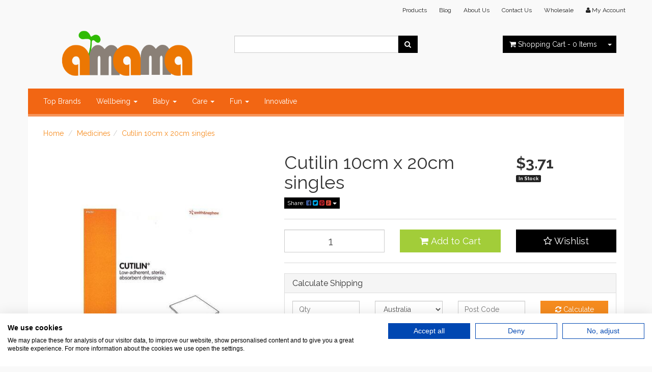

--- FILE ---
content_type: text/html; charset=utf-8
request_url: https://www.amama.com.au/cutilin-10cm-x-20cm-singles
body_size: 34281
content:
<!DOCTYPE html>
<html lang="en">
<head>
<meta http-equiv="Content-Type" content="text/html; charset=utf-8"/>
<meta name="keywords" content="Medicines,Cutilin 10cm x 20cm singles"/>
<meta name="description" content="Cutilin 10cm x 20cm singles - Medicines"/>
<meta name="viewport" content="width=device-width, initial-scale=1.0, user-scalable=0"/>
<meta property="og:image" content="/assets/full/CWH2510783.jpg?20221115090802"/>
<meta property="og:title" content="Cutilin 10cm x 20cm singles - Medicines"/>
<meta property="og:site_name" content="amama "/>
<meta name="google-site-verification" content="JxUPitY946MVNfxBBEkinz9dVof6OQwhboBQqHhfw2g" />

<title>Cutilin 10cm x 20cm singles - Medicines</title>
<link rel="canonical" href="https://www.amama.com.au/cutilin-10cm-x-20cm-singles"/>
<link rel="shortcut icon" href="https://www.amama.com.au/assets/favicon_logo.png"/>
<link class="theme-selector" rel="stylesheet" type="text/css" href="/assets/themes/2016-07-atomic-216771/css/app.css?1720764187" media="all"/>
<link rel="stylesheet" type="text/css" href="/assets/themes/2016-07-atomic-216771/css/style.css?1720764187" media="all"/>
<link rel="stylesheet" type="text/css" href="https://maxcdn.bootstrapcdn.com/font-awesome/4.3.0/css/font-awesome.min.css" media="all"/>
<link rel="stylesheet" type="text/css" href="https://cdn.neto.com.au/assets/neto-cdn/jquery_ui/1.11.1/css/custom-theme/jquery-ui-1.8.18.custom.css" media="all"/>
<link rel="stylesheet" type="text/css" href="https://cdn.neto.com.au/assets/neto-cdn/fancybox/2.1.5/jquery.fancybox.css" media="all"/>
<!--[if lte IE 8]>
	<script type="text/javascript" src="https://cdn.neto.com.au/assets/neto-cdn/html5shiv/3.7.0/html5shiv.js"></script>
	<script type="text/javascript" src="https://cdn.neto.com.au/assets/neto-cdn/respond.js/1.3.0/respond.min.js"></script>
<![endif]-->
<!-- Begin: Script 92 -->
<script src="https://js.stripe.com/v3/"></script>
<!-- End: Script 92 -->
<!-- Begin: Script 103 -->
<meta name="google-site-verification" content="BTP2XAytBkvHn53tzeH7cpHtoZd4KQklYPrxZh6CwVE" />
<!-- End: Script 103 -->
<!-- Begin: Script 104 -->
<!-- Google Tag Manager -->
<script>(function(w,d,s,l,i){w[l]=w[l]||[];w[l].push({'gtm.start':
new Date().getTime(),event:'gtm.js'});var f=d.getElementsByTagName(s)[0],
j=d.createElement(s),dl=l!='dataLayer'?'&l='+l:'';j.async=true;j.src=
'https://www.googletagmanager.com/gtm.js?id='+i+dl;f.parentNode.insertBefore(j,f);
})(window,document,'script','dataLayer','GTM-NL9K99G');
</script>
<!-- End Google Tag Manager -->
<!-- End: Script 104 -->
<!-- Begin: Script 106 -->
<script src="https://consent.cookiefirst.com/sites/amama.com.au-9f009ae5-342d-4e44-aa2a-f2d1b8974376/consent.js"></script>
<!-- End: Script 106 -->
<!-- Begin: Script 107 -->
<!-- Global site tag (gtag.js) - Google Analytics -->
<script async src="https://www.googletagmanager.com/gtag/js?id=396273649"></script>
<script>
  window.dataLayer = window.dataLayer || [];
  function gtag(){dataLayer.push(arguments);}
  gtag('js', new Date());
    gtag('config', '396273649', {
      send_page_view: false
    });
</script>
<!-- End: Script 107 -->

</head>
<body id="n_product" class="n_2016-07-atomic-216771">
<div class="wrapper-header">
	<div class="container">
		<div class="row hidden-xs">
			<div class="col-xs-12">
				<div class="navbar navbar-default navbar-small">
					<div class="">
						<ul class="nav navbar-nav navbar-right">
							<li class=""> <a href="/products" >Products </a>
											</li><li class=""> <a href="/blog" >Blog </a>
											</li><li class=""> <a href="/about_us" >About Us </a>
											</li><li class=""> <a href="/contact-us" >Contact Us </a>
											</li><li class=""> <a href="/wholesale/" >Wholesale </a>
											</li>
							<li class="lv1-li navbar-right"> <a href="https://www.amama.com.au/_myacct"><i class="fa fa-user"></i> <span class="visible-lg visible-inline-lg"><span nloader-content-id="UBPopM_oPB7zzsuYhtjrJFkk5qztOlRUekcEySBeV_0J4uypyd1sDF8uSObcF85AUMugsUS5P6cEXLfBbeyWBY" nloader-content="xN9q3xxOwt6nHOmsnCyHhCvBpmp661n-V_VBtbTQxGOSgL9k857Njp_BmpS1P8OCaLDc0BIZyTN9seTfnpUmcUm4JPoIMniI-9wVLXd_Lo4" nloader-data="RbKimYN43afY6_MXll6eFLIh3YMrthdg7hkhVrgteRM"></span>&nbsp;Account</span></a></li>
						</ul>
					</div>
				</div>
			</div>
		</div>
		<div class="row row-padded">
			<div class="col-xs-12 col-sm-4 wrapper-logo">
				<a href="https://www.amama.com.au" title="Fulp Family Trading Pty Ltd">
					<img class="logo" src="/assets/website_logo.png" alt="Fulp Family Trading Pty Ltd"/>
				</a>
			</div>
			<div class="col-xs-12 col-sm-4">
				<div class="header-search">
					<form name="productsearch" method="get" action="/">
						<input type="hidden" name="rf" value="kw"/>
						<div class="input-group">
							<input class="form-control ajax_search" value="" id="name_search" autocomplete="off" name="kw" type="text"/>
							<span class="input-group-btn">
								<button type="submit" value="Search" class="btn btn-default"><i class="fa fa-search"></i></button>
							</span>
						</div>
					</form>
				</div>
			</div>
			<div class="hidden-xs col-sm-4 text-right">
				<div id="header-cart" class="btn-group">
					<a href="https://www.amama.com.au/_mycart?tkn=cart&ts=1769979619202243" class="btn btn-default" id="cartcontentsheader">
						<i class="fa fa-shopping-cart"></i> <span class="visible-lg visible-inline-lg">Shopping Cart</span> - <span rel="a2c_item_count">0</span> Items
					</a>
					<a href="#" class="btn btn-default dropdown-toggle" data-toggle="dropdown"><span class="caret"></span></a>
					<ul class="dropdown-menu">
						<li class="box" id="neto-dropdown">
							<div class="body padding" id="cartcontents"></div>
							<div class="footer"></div>
						</li>
					</ul>
				</div>
			</div>
		</div>
		<div class="row">
			<div class="col-xs-12">
				<div class="navbar navbar-default">
					<div class="navbar-header">
						<ul class="navigation-list list-inline visible-xs nMobileNav">
							<li><a href="#" class="nToggleMenu" data-target=".navbar-responsive-collapse"><span class="icon"><i class="fa fa-bars"></i></span><br>
							Menu</a></li>
							<li><a href="/products"><span class="icon"><i class="fa fa-gift"></i></span><br>
							Shop</a></li>
							<li><a href="https://www.amama.com.au/_mycart?tkn=cart&ts=1769979619663365"><span class="icon"><i class="fa fa-shopping-cart"></i></span><br>
							Cart (<span rel="a2c_item_count">0</span>)</a></li>
							<li><a href="/_myacct/"><span class="icon"><i class="fa fa-user"></i></span><br>
							Account</a></li>
						</ul>
					</div>
					<div class="navbar-collapse collapse navbar-responsive-collapse">
						<ul class="nav navbar-nav">
							<li class=""> <a href="https://www.amama.com.au/top-brands/" >Top Brands </a>
											</li><li class="dropdown dropdown-hover"> <a href="https://www.amama.com.au/wellbeing/" class="dropdown-toggle">Wellbeing <span class="caret"></span></a>
											<ul class="dropdown-menu">
													<li class=""> <a href="https://www.amama.com.au/wellbeing/other/" class="nuhover dropdown-toggle">Other</a>
											</li><li class=""> <a href="https://www.amama.com.au/wellbeing/mums-health/" class="nuhover dropdown-toggle">Mum's Health</a>
											</li><li class=""> <a href="https://www.amama.com.au/wellbeing/baby-health/" class="nuhover dropdown-toggle">Baby Health</a>
											</li>
												</ul>
											</li><li class="dropdown dropdown-hover"> <a href="https://www.amama.com.au/baby/" class="dropdown-toggle">Baby <span class="caret"></span></a>
											<ul class="dropdown-menu">
													<li class=""> <a href="https://www.amama.com.au/baby/baby-bathing/" class="nuhover dropdown-toggle">Baby Bathing</a>
											</li><li class=""> <a href="https://www.amama.com.au/baby/baby-bedding/" class="nuhover dropdown-toggle">Baby Bedding</a>
											</li><li class=""> <a href="https://www.amama.com.au/baby/baby-furniture/" class="nuhover dropdown-toggle">Baby Furniture</a>
											</li><li class=""> <a href="https://www.amama.com.au/baby/baby-feeding/" class="nuhover dropdown-toggle">Baby Feeding</a>
											</li><li class=""> <a href="https://www.amama.com.au/baby/baby-travel/" class="nuhover dropdown-toggle">Baby Travel</a>
											</li><li class=""> <a href="https://www.amama.com.au/baby/baby-things/" class="nuhover dropdown-toggle">Baby Things</a>
											</li><li class=""> <a href="https://www.amama.com.au/baby/toilet-training/" class="nuhover dropdown-toggle">Toilet Training</a>
											</li>
												</ul>
											</li><li class="dropdown dropdown-hover"> <a href="https://www.amama.com.au/care/" class="dropdown-toggle">Care <span class="caret"></span></a>
											<ul class="dropdown-menu">
													<li class=""> <a href="https://www.amama.com.au/care/dental-care/" class="nuhover dropdown-toggle">Dental Care</a>
											</li><li class=""> <a href="https://www.amama.com.au/care/skin-care/" class="nuhover dropdown-toggle">Skin Care</a>
											</li>
												</ul>
											</li><li class="dropdown dropdown-hover"> <a href="https://www.amama.com.au/fun/" class="dropdown-toggle">Fun <span class="caret"></span></a>
											<ul class="dropdown-menu">
													<li class=""> <a href="https://www.amama.com.au/fun/fashion-for-mums/" class="nuhover dropdown-toggle">Fashion for Mums</a>
											</li><li class=""> <a href="https://www.amama.com.au/fun/fashion-for-kids/" class="nuhover dropdown-toggle">Fashion for Kids</a>
											</li><li class=""> <a href="https://www.amama.com.au/fun/kids-crafting/" class="nuhover dropdown-toggle">Kids Crafting</a>
											</li><li class=""> <a href="https://www.amama.com.au/fun/toys/" class="nuhover dropdown-toggle">Toys</a>
											</li>
												</ul>
											</li><li class=""> <a href="https://www.amama.com.au/innovative/" >Innovative </a>
											</li>
							</ul>
					</div>
				</div>
			</div>
		</div>
	</div>
</div>
<div id="main-content" class="container" role="main">
	<div class="row">
<div class="col-xs-12">
	<ul class="breadcrumb">
		<li><a href="https://www.amama.com.au">Home</a></li>
		<li><a href="/brand/medicines/">Medicines</a></li><li><a href="/cutilin-10cm-x-20cm-singles">Cutilin 10cm x 20cm singles</a></li>
	</ul>
	<div class="row">
		<div class="col-sm-5">
			<div id="_jstl__images"><input type="hidden" id="_jstl__images_k0" value="template"/><input type="hidden" id="_jstl__images_v0" value="aW1hZ2Vz"/><input type="hidden" id="_jstl__images_k1" value="type"/><input type="hidden" id="_jstl__images_v1" value="aXRlbQ"/><input type="hidden" id="_jstl__images_k2" value="onreload"/><input type="hidden" id="_jstl__images_v2" value=""/><input type="hidden" id="_jstl__images_k3" value="content_id"/><input type="hidden" id="_jstl__images_v3" value="798"/><input type="hidden" id="_jstl__images_k4" value="sku"/><input type="hidden" id="_jstl__images_v4" value="CWH2510783"/><input type="hidden" id="_jstl__images_k5" value="preview"/><input type="hidden" id="_jstl__images_v5" value="y"/><div id="_jstl__images_r"><meta property="og:image" content=""/>

<div class="main-image text-center">
	<a href="/assets/full/CWH2510783.jpg?20221115090802" class=" fancybox" rel="product_images">
		<div class="zoom">
			<img src="/assets/full/CWH2510783.jpg?20221115090802" class="hidden">
			<img src="/assets/thumbL/CWH2510783.jpg?20221115090802" rel="itmimgCWH2510783" alt="Cutilin 10cm x 20cm singles" border="0" id="main-image" itemprop="image">
		</div>
	</a>
</div>
<div class="clear"></div><br />

<div class="clear"></div>
<div class="row">

</div></div></div>
		</div>
		<div class="col-sm-7">
			<div id="_jstl__header"><input type="hidden" id="_jstl__header_k0" value="template"/><input type="hidden" id="_jstl__header_v0" value="aGVhZGVy"/><input type="hidden" id="_jstl__header_k1" value="type"/><input type="hidden" id="_jstl__header_v1" value="aXRlbQ"/><input type="hidden" id="_jstl__header_k2" value="preview"/><input type="hidden" id="_jstl__header_v2" value="y"/><input type="hidden" id="_jstl__header_k3" value="sku"/><input type="hidden" id="_jstl__header_v3" value="CWH2510783"/><input type="hidden" id="_jstl__header_k4" value="content_id"/><input type="hidden" id="_jstl__header_v4" value="798"/><input type="hidden" id="_jstl__header_k5" value="onreload"/><input type="hidden" id="_jstl__header_v5" value=""/><div id="_jstl__header_r"><div itemscope itemtype="http://schema.org/Product" class="row">
	<div class="wrapper-product-title col-sm-8">
		<h1 itemprop="name" sku="CWH2510783">Cutilin 10cm x 20cm singles</h1>
		<div class="dropdown">
			<button class="btn btn-default btn-xs dropdown-toggle" type="button" id="dropdownMenu1" data-toggle="dropdown" aria-expanded="true">
				Share: <i class="fa fa-facebook-square text-facebook"></i>
				<i class="fa fa-twitter-square text-twitter"></i>
				<i class="fa fa-pinterest-square text-pinterest"></i>
				<i class="fa fa-google-plus-square text-google-plus"></i>
				<span class="caret"></span>
			</button>
			<ul class="dropdown-menu" role="menu" aria-labelledby="dropdownMenu1">
				<li role="presentation"><a class="js-social-share" role="menuitem" tabindex="-1" href="//www.facebook.com/sharer/sharer.php?u=https%3A%2F%2Fwww.amama.com.au%2Fcutilin-10cm-x-20cm-singles"><i class="fa fa-facebook-square text-facebook"></i> Facebook</a></li>
				<li role="presentation"><a class="js-social-share" role="menuitem" tabindex="-1" href="//twitter.com/intent/tweet/?text=Cutilin%2010cm%20x%2020cm%20singles&amp;url=https%3A%2F%2Fwww.amama.com.au%2Fcutilin-10cm-x-20cm-singles"><i class="fa fa-twitter-square text-twitter"></i> Twitter</a></li>
				<li role="presentation"><a class="js-social-share" role="menuitem" tabindex="-1" href="//www.pinterest.com/pin/create/button/?url=https%3A%2F%2Fwww.amama.com.au%2Fcutilin-10cm-x-20cm-singles&amp;media=https%3A%2F%2Fwww.amama.com.au%2Fassets%2Ffull%2FCWH2510783.jpg%3F20221115090802&amp;description=Cutilin%2010cm%20x%2020cm%20singles"><i class="fa fa-pinterest-square text-pinterest"></i> Pinterest</a></li>
				<li role="presentation"><a class="js-social-share" role="menuitem" tabindex="-1" href="//plus.google.com/share?url=https%3A%2F%2Fwww.amama.com.au%2Fcutilin-10cm-x-20cm-singles"><i class="fa fa-google-plus-square text-google-plus"></i> Google+</a></li>
			</ul>
		</div>
	</div>
	<div itemprop="offers" itemscope itemtype="http://schema.org/Offer" class="wrapper-pricing col-sm-4">
			<meta itemprop="priceCurrency" content="AUD">
			<div class="productprice productpricetext" itemprop="price">
					$3.71
				</div>
				<span itemprop="availability" content="in_stock" class="label label-success">In Stock</span>
			</div>
	</div></div></div>
			<form>
				
				
				</form>
			<div id="_jstl__buying_options"><input type="hidden" id="_jstl__buying_options_k0" value="template"/><input type="hidden" id="_jstl__buying_options_v0" value="YnV5aW5nX29wdGlvbnM"/><input type="hidden" id="_jstl__buying_options_k1" value="type"/><input type="hidden" id="_jstl__buying_options_v1" value="aXRlbQ"/><input type="hidden" id="_jstl__buying_options_k2" value="preview"/><input type="hidden" id="_jstl__buying_options_v2" value="y"/><input type="hidden" id="_jstl__buying_options_k3" value="sku"/><input type="hidden" id="_jstl__buying_options_v3" value="CWH2510783"/><input type="hidden" id="_jstl__buying_options_k4" value="content_id"/><input type="hidden" id="_jstl__buying_options_v4" value="798"/><input type="hidden" id="_jstl__buying_options_k5" value="onreload"/><input type="hidden" id="_jstl__buying_options_v5" value=""/><div id="_jstl__buying_options_r"><div class="extra-options">
	
	<hr />
	<!-- PRODUCT OPTIONS -->
	

	
	
	
	<form class="buying-options">
		<input type="hidden" id="modelPQTBdCWH2510783" name="model" value="Cutilin 10cm x 20cm singles">
		<input type="hidden" id="thumbPQTBdCWH2510783" name="thumb" value="/assets/thumb/CWH2510783.jpg?20221115090802">
		<input type="hidden" id="skuPQTBdCWH2510783" name="sku" value="CWH2510783">
		<div class="row btn-stack">
			<div class="col-xs-12 col-md-4">
				<input type="number" min="0" class="form-control qty input-lg" id="qtyPQTBdCWH2510783" name="qty" value="1" size="2"/>
			</div>
			<div class="col-xs-12 col-md-4">
                <button type="button" title="Add to Cart" class="addtocart btn btn-success btn-block btn-lg btn-loads" data-loading-text="<i class='fa fa-spinner fa-spin' style='font-size: 14px'></i>" rel="PQTBdCWH2510783"><i class="fa fa-shopping-cart icon-white"></i> Add to Cart</button>
                    </div>
			<div class="col-xs-12 col-md-4">
				<div class="product-wishlist">
						<span nloader-content-id="wU_IB2bk6PelSW-9WHdq7f8NJQETZSuqK_a-5D0O6rsVF6W6JYrRxMAvRcv_vabuE0MXpWTZtl6NSBCtm14tto" nloader-content="[base64]" nloader-data="[base64]"></span>
					</div>
				</div>
		</div>
	</form>
	<hr/>
	<div class="panel panel-default" id="shipbox">
		<div class="panel-heading">
			<h3 class="panel-title">Calculate Shipping</h3>
		</div>
		<div class="panel-body">
			<div class="row btn-stack">
				<div class="col-xs-12 col-md-3">
					<input type="number" name="input" id="n_qty" value="" size="2" class="form-control" placeholder="Qty">
				</div>
				<div class="col-xs-12 col-md-3">
					<select id="country" class="form-control">
						<option value="AU" selected>Australia</option><option value="AF" >Afghanistan</option><option value="AX" >Aland Islands</option><option value="AL" >Albania</option><option value="DZ" >Algeria</option><option value="AS" >American Samoa</option><option value="AD" >Andorra</option><option value="AO" >Angola</option><option value="AI" >Anguilla</option><option value="AQ" >Antarctica</option><option value="AG" >Antigua and Barbuda</option><option value="AR" >Argentina</option><option value="AM" >Armenia</option><option value="AW" >Aruba</option><option value="AT" >Austria</option><option value="AZ" >Azerbaijan</option><option value="BS" >Bahamas</option><option value="BH" >Bahrain</option><option value="BD" >Bangladesh</option><option value="BB" >Barbados</option><option value="BY" >Belarus</option><option value="BE" >Belgium</option><option value="BZ" >Belize</option><option value="BJ" >Benin</option><option value="BM" >Bermuda</option><option value="BT" >Bhutan</option><option value="BO" >Bolivia, Plurinational State of</option><option value="BQ" >Bonaire, Sint Eustatius and Saba</option><option value="BA" >Bosnia and Herzegovina</option><option value="BW" >Botswana</option><option value="BV" >Bouvet Island</option><option value="BR" >Brazil</option><option value="IO" >British Indian Ocean Territory</option><option value="BN" >Brunei Darussalam</option><option value="BG" >Bulgaria</option><option value="BF" >Burkina Faso</option><option value="BI" >Burundi</option><option value="KH" >Cambodia</option><option value="CM" >Cameroon</option><option value="CA" >Canada</option><option value="CV" >Cape Verde</option><option value="KY" >Cayman Islands</option><option value="CF" >Central African Republic</option><option value="TD" >Chad</option><option value="CL" >Chile</option><option value="CN" >China</option><option value="CX" >Christmas Island</option><option value="CC" >Cocos (Keeling) Islands</option><option value="CO" >Colombia</option><option value="KM" >Comoros</option><option value="CG" >Congo</option><option value="CD" >Congo, the Democratic Republic of the</option><option value="CK" >Cook Islands</option><option value="CR" >Costa Rica</option><option value="CI" >Cote d'Ivoire</option><option value="HR" >Croatia</option><option value="CU" >Cuba</option><option value="CW" >Curaçao</option><option value="CY" >Cyprus</option><option value="CZ" >Czech Republic</option><option value="DK" >Denmark</option><option value="DJ" >Djibouti</option><option value="DM" >Dominica</option><option value="DO" >Dominican Republic</option><option value="EC" >Ecuador</option><option value="EG" >Egypt</option><option value="SV" >El Salvador</option><option value="GQ" >Equatorial Guinea</option><option value="ER" >Eritrea</option><option value="EE" >Estonia</option><option value="SZ" >Eswatini, Kingdom of</option><option value="ET" >Ethiopia</option><option value="FK" >Falkland Islands (Malvinas)</option><option value="FO" >Faroe Islands</option><option value="FJ" >Fiji</option><option value="FI" >Finland</option><option value="FR" >France</option><option value="GF" >French Guiana</option><option value="PF" >French Polynesia</option><option value="TF" >French Southern Territories</option><option value="GA" >Gabon</option><option value="GM" >Gambia</option><option value="GE" >Georgia</option><option value="DE" >Germany</option><option value="GH" >Ghana</option><option value="GI" >Gibraltar</option><option value="GR" >Greece</option><option value="GL" >Greenland</option><option value="GD" >Grenada</option><option value="GP" >Guadeloupe</option><option value="GT" >Guatemala</option><option value="GG" >Guernsey</option><option value="GN" >Guinea</option><option value="GW" >Guinea-Bissau</option><option value="GY" >Guyana</option><option value="HT" >Haiti</option><option value="HM" >Heard Island and McDonald Islands</option><option value="VA" >Holy See (Vatican City State)</option><option value="HN" >Honduras</option><option value="HK" >Hong Kong</option><option value="HU" >Hungary</option><option value="IS" >Iceland</option><option value="IN" >India</option><option value="ID" >Indonesia</option><option value="IR" >Iran, Islamic Republic of</option><option value="IQ" >Iraq</option><option value="IE" >Ireland</option><option value="IM" >Isle of Man</option><option value="IL" >Israel</option><option value="IT" >Italy</option><option value="JM" >Jamaica</option><option value="JP" >Japan</option><option value="JE" >Jersey</option><option value="JO" >Jordan</option><option value="KZ" >Kazakhstan</option><option value="KE" >Kenya</option><option value="KI" >Kiribati</option><option value="KP" >Korea, Democratic People's Republic of</option><option value="KR" >Korea, Republic of</option><option value="KW" >Kuwait</option><option value="KG" >Kyrgyzstan</option><option value="LA" >Lao People's Democratic Republic</option><option value="LV" >Latvia</option><option value="LB" >Lebanon</option><option value="LS" >Lesotho</option><option value="LR" >Liberia</option><option value="LY" >Libya</option><option value="LI" >Liechtenstein</option><option value="LT" >Lithuania</option><option value="LU" >Luxembourg</option><option value="MO" >Macao</option><option value="MG" >Madagascar</option><option value="MW" >Malawi</option><option value="MY" >Malaysia</option><option value="MV" >Maldives</option><option value="ML" >Mali</option><option value="MT" >Malta</option><option value="MH" >Marshall Islands</option><option value="MQ" >Martinique</option><option value="MR" >Mauritania</option><option value="MU" >Mauritius</option><option value="YT" >Mayotte</option><option value="MX" >Mexico</option><option value="FM" >Micronesia, Federated States of</option><option value="MD" >Moldova, Republic of</option><option value="MC" >Monaco</option><option value="MN" >Mongolia</option><option value="ME" >Montenegro</option><option value="MS" >Montserrat</option><option value="MA" >Morocco</option><option value="MZ" >Mozambique</option><option value="MM" >Myanmar</option><option value="NA" >Namibia</option><option value="NR" >Nauru</option><option value="NP" >Nepal</option><option value="NL" >Netherlands</option><option value="NC" >New Caledonia</option><option value="NZ" >New Zealand</option><option value="NI" >Nicaragua</option><option value="NE" >Niger</option><option value="NG" >Nigeria</option><option value="NU" >Niue</option><option value="NF" >Norfolk Island</option><option value="MK" >North Macedonia, Republic of</option><option value="MP" >Northern Mariana Islands</option><option value="NO" >Norway</option><option value="OM" >Oman</option><option value="PK" >Pakistan</option><option value="PW" >Palau</option><option value="PS" >Palestine, State of</option><option value="PA" >Panama</option><option value="PG" >Papua New Guinea</option><option value="PY" >Paraguay</option><option value="PE" >Peru</option><option value="PH" >Philippines</option><option value="PN" >Pitcairn</option><option value="PL" >Poland</option><option value="PT" >Portugal</option><option value="PR" >Puerto Rico</option><option value="QA" >Qatar</option><option value="RE" >Reunion</option><option value="RO" >Romania</option><option value="RU" >Russian Federation</option><option value="RW" >Rwanda</option><option value="BL" >Saint Barthélemy</option><option value="SH" >Saint Helena, Ascension and Tristan da Cunha</option><option value="KN" >Saint Kitts and Nevis</option><option value="LC" >Saint Lucia</option><option value="MF" >Saint Martin (French part)</option><option value="PM" >Saint Pierre and Miquelon</option><option value="VC" >Saint Vincent and the Grenadines</option><option value="WS" >Samoa</option><option value="SM" >San Marino</option><option value="ST" >Sao Tome and Principe</option><option value="SA" >Saudi Arabia</option><option value="SN" >Senegal</option><option value="RS" >Serbia</option><option value="SC" >Seychelles</option><option value="SL" >Sierra Leone</option><option value="SG" >Singapore</option><option value="SX" >Sint Maarten (Dutch part)</option><option value="SK" >Slovakia</option><option value="SI" >Slovenia</option><option value="SB" >Solomon Islands</option><option value="SO" >Somalia</option><option value="ZA" >South Africa</option><option value="GS" >South Georgia and the South Sandwich Islands</option><option value="SS" >South Sudan</option><option value="ES" >Spain</option><option value="LK" >Sri Lanka</option><option value="SD" >Sudan</option><option value="SR" >Suriname</option><option value="SJ" >Svalbard and Jan Mayen</option><option value="SE" >Sweden</option><option value="CH" >Switzerland</option><option value="SY" >Syrian Arab Republic</option><option value="TW" >Taiwan</option><option value="TJ" >Tajikistan</option><option value="TZ" >Tanzania, United Republic of</option><option value="TH" >Thailand</option><option value="TL" >Timor-Leste</option><option value="TG" >Togo</option><option value="TK" >Tokelau</option><option value="TO" >Tonga</option><option value="TT" >Trinidad and Tobago</option><option value="TN" >Tunisia</option><option value="TR" >Turkey</option><option value="TM" >Turkmenistan</option><option value="TC" >Turks and Caicos Islands</option><option value="TV" >Tuvalu</option><option value="UG" >Uganda</option><option value="UA" >Ukraine</option><option value="AE" >United Arab Emirates</option><option value="GB" >United Kingdom</option><option value="US" >United States</option><option value="UM" >United States Minor Outlying Islands</option><option value="UY" >Uruguay</option><option value="UZ" >Uzbekistan</option><option value="VU" >Vanuatu</option><option value="VE" >Venezuela, Bolivarian Republic of</option><option value="VN" >Vietnam</option><option value="VG" >Virgin Islands, British</option><option value="VI" >Virgin Islands, U.S.</option><option value="WF" >Wallis and Futuna</option><option value="EH" >Western Sahara</option><option value="YE" >Yemen</option><option value="ZM" >Zambia</option><option value="ZW" >Zimbabwe</option>
					</select>
				</div>
				<div class="col-xs-12 col-md-3">
					<input type="text" name="input" id="zip" value="" size="5" class="form-control" placeholder="Post Code">
				</div>
				<div class="col-xs-12 col-md-3">
					<button type="button" class="btn btn-block btn-primary btn-loads" data-loading-text="<i class='fa fa-refresh fa-spin' style='font-size: 14px'></i>" onClick="javascript:$.load_ajax_template('_buying_options', {'showloading': '1', 'sku': 'CWH2510783', 'qty': $('#n_qty').val() , 'ship_zip': $('#zip').val(), 'ship_country': $('#country').val()}),$(this).button('loading');" title="Calculate"><i class="fa fa-refresh"></i> Calculate</button>
				</div>
			</div>
			<br /><hr />
					<strong>Australia Post Domestic Parcel</strong> - $10.95 <br />
					<i class="text-muted"></i></p>
		</div>
	</div>
	<!-- End Shipping Options -->
	</div>

<div class="modal fade notifymodal" id="notifymodal">
	<div class="modal-dialog">
		<div class="modal-content">
			<div class="modal-header">
				<h4 class="modal-title">Notify me when back in stock</h4>
			</div>
			<div class="modal-body">
				<div class="form-group">
					<label>Your Name</label>
					<input placeholder="Jane Smith" name="from_name" id="from_name" type="text" class="form-control" value="">
				</div>
				<div class="form-group">
					<label>Your Email Address</label>
					<input placeholder="jane.smith@test.com.au" name="from" id="from" type="email" class="form-control" value="">
				</div>
			</div>
			<div class="modal-footer">
				<input class="btn btn-danger" type="button" data-dismiss="modal" value="Cancel">
				<input class="btn btn-success" type="button" data-dismiss="modal" value="Save My Details" onClick="javascript:$.addNotifyBackInStock('CWH2510783', '');">
			</div>
		</div><!-- /.modal-content -->
	</div>
</div></div></div>
			</div>
	</div>
	<div class="row">
		<div class="col-xs-12">
			
			
			<div class="tabbable">
				<ul class="nav nav-tabs">
					<li class="active">
						<a href="#description" data-toggle="tab">Description</a>
					</li>
					<li>
						<a href="#specifications" data-toggle="tab">Specifications</a>
					</li>
					<li>
						<a class="reviews" href="#reviews" data-toggle="tab">
							Reviews
							<i class="fa fa-star-o"></i>
							<i class="fa fa-star-o"></i>
							<i class="fa fa-star-o"></i>
							<i class="fa fa-star-o"></i>
							<i class="fa fa-star-o"></i>
							</a>
					</li>
					</ul>
				<div class="tab-content">
					<div class="tab-pane active" id="description">
						<div class="productdetails">
							<font rwr="1" size="4" style="font-family:Arial"><font rwr="1" size="4" style="font-family:Arial"><font rwr="1" size="4" style="font-family:Arial"><div style="text-align: center; font-size: 14pt;"><img src="https://www.aozhoumama.com.au/images/logo_orange_grey_amama_large_ebay.jpg"></div><font face="Arial"><div style="text-align: center;"></div><div style="text-align: center;"><br></div><font size="5" style="font-size: 14pt;"><div style="text-align: center;"><img src="https://www.aozhoumama.com.au/images/Postage_discount1.jpg" style="font-size: 14pt;"><img src="https://www.aozhoumama.com.au/images/Postage_discount2.jpg" style="font-size: 14pt;"></div><p align="center"><strong style="font-family: Arial; font-size: x-large;"><br></strong></p><p align="center"><strong style="font-family: Arial; font-size: x-large;">Cutilin 10cm x 20cm singles </strong></p><p align="center"><strong style="font-family: Arial; font-size: x-large;"><br></strong></p><p align="left" style="text-align: center;"><img src="https://www.aozhoumama.com.au/images/CWH2510783-01.jpg" width="500"></p><p align="left"><font size="5" face="Arial"><strong></strong></font>&nbsp;</p> <p align="left"><font size="5" face="Arial"><strong>General Information</strong></font></p> <p>CUTILIN 10CM X 20CM<br><br>NON-ADHERENT, STERILE, ABSORBENT DRESSING <br><br>PLACE FILM SIDE TO WOUND <br>
						</div>
						<p class="small">
							(<span itemprop="productID">CWH2510783</span>)
						</p>
					</div>
					<div class="tab-pane" id="specifications">
						<table class="table">
							<tbody>
								<tr>
									<td><strong>SKU</strong></td>
									<td>CWH2510783</td>
								</tr>
								<tr>
									<td><strong>Brand</strong></td>
									<td>Medicines</td>
								</tr>
								<tr>
									<td><strong>Shipping Weight</strong></td>
									<td>0.1350kg</td>
								</tr>
								<tr>
									<td><strong>Unit Of Measure</strong></td>
									<td>ea</td>
								</tr>
								</tbody>
						</table>
					</div>
					<div class="tab-pane" id="reviews">
					
					<h4>Be The First To Review This Product!</h4>
						<p>Help other Fulp Family Trading Pty Ltd users shop smarter by writing reviews for products you have purchased.</p>
						<p><a href="https://www.amama.com.au/_myacct/write_review?item=CWH2510783" class="btn btn-default"><i class="fa fa-pencil-square-o"></i> Write a product review</a></p>
					</div><!--/.tab-pane-->
					</div><!--/.tab-content-->
			</div><!--/.tabbable-->
			
			
			
			<hr />
				<h3>More From This Category</h3>
				<br />
				<div class="row"><div class="wrapper-thumbnail col-xs-8 col-sm-6 col-md-4 col-lg-3">
	<div class="thumbnail" itemscope itemtype="http://schema.org/Product">
		<a href="https://www.amama.com.au/cutiplast-8-x-10cm-dressing-single" class="thumbnail-image">
			<img src="/assets/thumb/CWH2481981.jpg?20221115090936" class="product-image" alt="Cutiplast 8 x 10cm Dressing Single" rel="itmimgCWH2481981">
		</a>
		<div class="caption">
			<h3 itemprop="name"><a href="https://www.amama.com.au/cutiplast-8-x-10cm-dressing-single" title="Cutiplast 8 x 10cm Dressing Single">Cutiplast 8 x 10cm Dressing Single</a></h3>
			<p class="price" itemprop="offers" itemscope itemtype="http://schema.org/Offer">
				<span itemprop="price">$2.50</span>
				<meta itemprop="priceCurrency" content="AUD">
			</p>
			<!-- Purchase Logic -->
			<form class="form-inline buying-options">
				<input type="hidden" id="sku6m2dgCWH2481981" name="sku6m2dgCWH2481981" value="CWH2481981">
				<input type="hidden" id="model6m2dgCWH2481981" name="model6m2dgCWH2481981" value="Cutiplast 8 x 10cm Dressing Single">
				<input type="hidden" id="thumb6m2dgCWH2481981" name="thumb6m2dgCWH2481981" value="/assets/thumb/CWH2481981.jpg?20221115090936">
				<input type="hidden" id="qty6m2dgCWH2481981" name="qty6m2dgCWH2481981" value="1" class="input-tiny">
				<button type="button" title="Add to Cart" class="addtocart btn-primary btn btn-block btn-loads" rel="6m2dgCWH2481981" data-loading-text="<i class='fa fa-spinner fa-spin' style='font-size: 14px'></i>">Add to Cart</button>
				</form>
			<!-- /Purchase Logic -->
		</div>
		<div class="savings-container">
			</div>
	</div>
</div>
<div class="wrapper-thumbnail col-xs-8 col-sm-6 col-md-4 col-lg-3">
	<div class="thumbnail" itemscope itemtype="http://schema.org/Product">
		<a href="https://www.amama.com.au/afl-bandages-geelong-cats-20-pack" class="thumbnail-image">
			<img src="/assets/thumb/CWH2675117.jpg?20221115091155" class="product-image" alt="AFL Bandages Geelong Cats 20 Pack" rel="itmimgCWH2675117">
		</a>
		<div class="caption">
			<h3 itemprop="name"><a href="https://www.amama.com.au/afl-bandages-geelong-cats-20-pack" title="AFL Bandages Geelong Cats 20 Pack">AFL Bandages Geelong Cats 20 Pack</a></h3>
			<p class="price" itemprop="offers" itemscope itemtype="http://schema.org/Offer">
				<span itemprop="price">$2.99</span>
				<meta itemprop="priceCurrency" content="AUD">
			</p>
			<!-- Purchase Logic -->
			<form class="form-inline buying-options">
				<input type="hidden" id="skupvCnDCWH2675117" name="skupvCnDCWH2675117" value="CWH2675117">
				<input type="hidden" id="modelpvCnDCWH2675117" name="modelpvCnDCWH2675117" value="AFL Bandages Geelong Cats 20 Pack">
				<input type="hidden" id="thumbpvCnDCWH2675117" name="thumbpvCnDCWH2675117" value="/assets/thumb/CWH2675117.jpg?20221115091155">
				<input type="hidden" id="qtypvCnDCWH2675117" name="qtypvCnDCWH2675117" value="1" class="input-tiny">
				<a class="notify_popup btn btn-default btn-block btn-loads" href="https://www.amama.com.au/afl-bandages-geelong-cats-20-pack" title="Notify Me When Back In Stock" data-loading-text="<i class='fa fa-spinner fa-spin' style='font-size: 14px'></i>">Out Of Stock</a>
				</form>
			<!-- /Purchase Logic -->
		</div>
		<div class="savings-container">
			</div>
	</div>
</div>
<div class="wrapper-thumbnail col-xs-8 col-sm-6 col-md-4 col-lg-3">
	<div class="thumbnail" itemscope itemtype="http://schema.org/Product">
		<a href="https://www.amama.com.au/afl-bandages-hawthorn-hawks-20-pack" class="thumbnail-image">
			<img src="/assets/thumb/CWH2675118.jpg?20221115090800" class="product-image" alt="AFL Bandages Hawthorn Hawks 20 Pack" rel="itmimgCWH2675118">
		</a>
		<div class="caption">
			<h3 itemprop="name"><a href="https://www.amama.com.au/afl-bandages-hawthorn-hawks-20-pack" title="AFL Bandages Hawthorn Hawks 20 Pack">AFL Bandages Hawthorn Hawks 20 Pack</a></h3>
			<p class="price" itemprop="offers" itemscope itemtype="http://schema.org/Offer">
				<span itemprop="price">$2.99</span>
				<meta itemprop="priceCurrency" content="AUD">
			</p>
			<!-- Purchase Logic -->
			<form class="form-inline buying-options">
				<input type="hidden" id="skuoKw9oCWH2675118" name="skuoKw9oCWH2675118" value="CWH2675118">
				<input type="hidden" id="modeloKw9oCWH2675118" name="modeloKw9oCWH2675118" value="AFL Bandages Hawthorn Hawks 20 Pack">
				<input type="hidden" id="thumboKw9oCWH2675118" name="thumboKw9oCWH2675118" value="/assets/thumb/CWH2675118.jpg?20221115090800">
				<input type="hidden" id="qtyoKw9oCWH2675118" name="qtyoKw9oCWH2675118" value="1" class="input-tiny">
				<button type="button" title="Add to Cart" class="addtocart btn-primary btn btn-block btn-loads" rel="oKw9oCWH2675118" data-loading-text="<i class='fa fa-spinner fa-spin' style='font-size: 14px'></i>">Add to Cart</button>
				</form>
			<!-- /Purchase Logic -->
		</div>
		<div class="savings-container">
			</div>
	</div>
</div>
<div class="wrapper-thumbnail col-xs-8 col-sm-6 col-md-4 col-lg-3">
	<div class="thumbnail" itemscope itemtype="http://schema.org/Product">
		<a href="https://www.amama.com.au/afl-bandages-melbourne-demons-20-pack" class="thumbnail-image">
			<img src="/assets/thumb/CWH2675119.jpg?20221115091150" class="product-image" alt="AFL Bandages Melbourne Demons 20 Pack" rel="itmimgCWH2675119">
		</a>
		<div class="caption">
			<h3 itemprop="name"><a href="https://www.amama.com.au/afl-bandages-melbourne-demons-20-pack" title="AFL Bandages Melbourne Demons 20 Pack">AFL Bandages Melbourne Demons 20 Pack</a></h3>
			<p class="price" itemprop="offers" itemscope itemtype="http://schema.org/Offer">
				<span itemprop="price">$2.99</span>
				<meta itemprop="priceCurrency" content="AUD">
			</p>
			<!-- Purchase Logic -->
			<form class="form-inline buying-options">
				<input type="hidden" id="skuM3qibCWH2675119" name="skuM3qibCWH2675119" value="CWH2675119">
				<input type="hidden" id="modelM3qibCWH2675119" name="modelM3qibCWH2675119" value="AFL Bandages Melbourne Demons 20 Pack">
				<input type="hidden" id="thumbM3qibCWH2675119" name="thumbM3qibCWH2675119" value="/assets/thumb/CWH2675119.jpg?20221115091150">
				<input type="hidden" id="qtyM3qibCWH2675119" name="qtyM3qibCWH2675119" value="1" class="input-tiny">
				<button type="button" title="Add to Cart" class="addtocart btn-primary btn btn-block btn-loads" rel="M3qibCWH2675119" data-loading-text="<i class='fa fa-spinner fa-spin' style='font-size: 14px'></i>">Add to Cart</button>
				</form>
			<!-- /Purchase Logic -->
		</div>
		<div class="savings-container">
			</div>
	</div>
</div>
<div class="wrapper-thumbnail col-xs-8 col-sm-6 col-md-4 col-lg-3">
	<div class="thumbnail" itemscope itemtype="http://schema.org/Product">
		<a href="https://www.amama.com.au/afl-bandages-port-adelaide-power-20-pack" class="thumbnail-image">
			<img src="/assets/thumb/CWH2675121.jpg?20221115091148" class="product-image" alt="AFL Bandages Port Adelaide Power 20 Pack" rel="itmimgCWH2675121">
		</a>
		<div class="caption">
			<h3 itemprop="name"><a href="https://www.amama.com.au/afl-bandages-port-adelaide-power-20-pack" title="AFL Bandages Port Adelaide Power 20 Pack">AFL Bandages Port Adelaide Power 20 Pack</a></h3>
			<p class="price" itemprop="offers" itemscope itemtype="http://schema.org/Offer">
				<span itemprop="price">$2.99</span>
				<meta itemprop="priceCurrency" content="AUD">
			</p>
			<!-- Purchase Logic -->
			<form class="form-inline buying-options">
				<input type="hidden" id="skuT6px6CWH2675121" name="skuT6px6CWH2675121" value="CWH2675121">
				<input type="hidden" id="modelT6px6CWH2675121" name="modelT6px6CWH2675121" value="AFL Bandages Port Adelaide Power 20 Pack">
				<input type="hidden" id="thumbT6px6CWH2675121" name="thumbT6px6CWH2675121" value="/assets/thumb/CWH2675121.jpg?20221115091148">
				<input type="hidden" id="qtyT6px6CWH2675121" name="qtyT6px6CWH2675121" value="1" class="input-tiny">
				<button type="button" title="Add to Cart" class="addtocart btn-primary btn btn-block btn-loads" rel="T6px6CWH2675121" data-loading-text="<i class='fa fa-spinner fa-spin' style='font-size: 14px'></i>">Add to Cart</button>
				</form>
			<!-- /Purchase Logic -->
		</div>
		<div class="savings-container">
			</div>
	</div>
</div>
<div class="wrapper-thumbnail col-xs-8 col-sm-6 col-md-4 col-lg-3">
	<div class="thumbnail" itemscope itemtype="http://schema.org/Product">
		<a href="https://www.amama.com.au/afl-bandages-st-kilda-saints-20-pack" class="thumbnail-image">
			<img src="/assets/thumb/CWH2675123.jpg?20221115091144" class="product-image" alt="AFL Bandages St Kilda Saints 20 Pack" rel="itmimgCWH2675123">
		</a>
		<div class="caption">
			<h3 itemprop="name"><a href="https://www.amama.com.au/afl-bandages-st-kilda-saints-20-pack" title="AFL Bandages St Kilda Saints 20 Pack">AFL Bandages St Kilda Saints 20 Pack</a></h3>
			<p class="price" itemprop="offers" itemscope itemtype="http://schema.org/Offer">
				<span itemprop="price">$2.99</span>
				<meta itemprop="priceCurrency" content="AUD">
			</p>
			<!-- Purchase Logic -->
			<form class="form-inline buying-options">
				<input type="hidden" id="skuwvQx9CWH2675123" name="skuwvQx9CWH2675123" value="CWH2675123">
				<input type="hidden" id="modelwvQx9CWH2675123" name="modelwvQx9CWH2675123" value="AFL Bandages St Kilda Saints 20 Pack">
				<input type="hidden" id="thumbwvQx9CWH2675123" name="thumbwvQx9CWH2675123" value="/assets/thumb/CWH2675123.jpg?20221115091144">
				<input type="hidden" id="qtywvQx9CWH2675123" name="qtywvQx9CWH2675123" value="1" class="input-tiny">
				<button type="button" title="Add to Cart" class="addtocart btn-primary btn btn-block btn-loads" rel="wvQx9CWH2675123" data-loading-text="<i class='fa fa-spinner fa-spin' style='font-size: 14px'></i>">Add to Cart</button>
				</form>
			<!-- /Purchase Logic -->
		</div>
		<div class="savings-container">
			</div>
	</div>
</div>
<div class="wrapper-thumbnail col-xs-8 col-sm-6 col-md-4 col-lg-3">
	<div class="thumbnail" itemscope itemtype="http://schema.org/Product">
		<a href="https://www.amama.com.au/afl-bandages-west-coast-eagles-20-pack" class="thumbnail-image">
			<img src="/assets/thumb/CWH2675125.jpg?20221115091201" class="product-image" alt="AFL Bandages West Coast Eagles 20 Pack" rel="itmimgCWH2675125">
		</a>
		<div class="caption">
			<h3 itemprop="name"><a href="https://www.amama.com.au/afl-bandages-west-coast-eagles-20-pack" title="AFL Bandages West Coast Eagles 20 Pack">AFL Bandages West Coast Eagles 20 Pack</a></h3>
			<p class="price" itemprop="offers" itemscope itemtype="http://schema.org/Offer">
				<span itemprop="price">$2.99</span>
				<meta itemprop="priceCurrency" content="AUD">
			</p>
			<!-- Purchase Logic -->
			<form class="form-inline buying-options">
				<input type="hidden" id="skuE1DOhCWH2675125" name="skuE1DOhCWH2675125" value="CWH2675125">
				<input type="hidden" id="modelE1DOhCWH2675125" name="modelE1DOhCWH2675125" value="AFL Bandages West Coast Eagles 20 Pack">
				<input type="hidden" id="thumbE1DOhCWH2675125" name="thumbE1DOhCWH2675125" value="/assets/thumb/CWH2675125.jpg?20221115091201">
				<input type="hidden" id="qtyE1DOhCWH2675125" name="qtyE1DOhCWH2675125" value="1" class="input-tiny">
				<a class="notify_popup btn btn-default btn-block btn-loads" href="https://www.amama.com.au/afl-bandages-west-coast-eagles-20-pack" title="Notify Me When Back In Stock" data-loading-text="<i class='fa fa-spinner fa-spin' style='font-size: 14px'></i>">Out Of Stock</a>
				</form>
			<!-- /Purchase Logic -->
		</div>
		<div class="savings-container">
			</div>
	</div>
</div>
<div class="wrapper-thumbnail col-xs-8 col-sm-6 col-md-4 col-lg-3">
	<div class="thumbnail" itemscope itemtype="http://schema.org/Product">
		<a href="https://www.amama.com.au/afl-bandages-western-bulldogs-20-pack" class="thumbnail-image">
			<img src="/assets/thumb/CWH2675124.jpg?20221115091146" class="product-image" alt="AFL Bandages Western Bulldogs 20 Pack" rel="itmimgCWH2675124">
		</a>
		<div class="caption">
			<h3 itemprop="name"><a href="https://www.amama.com.au/afl-bandages-western-bulldogs-20-pack" title="AFL Bandages Western Bulldogs 20 Pack">AFL Bandages Western Bulldogs 20 Pack</a></h3>
			<p class="price" itemprop="offers" itemscope itemtype="http://schema.org/Offer">
				<span itemprop="price">$2.99</span>
				<meta itemprop="priceCurrency" content="AUD">
			</p>
			<!-- Purchase Logic -->
			<form class="form-inline buying-options">
				<input type="hidden" id="skuXhVisCWH2675124" name="skuXhVisCWH2675124" value="CWH2675124">
				<input type="hidden" id="modelXhVisCWH2675124" name="modelXhVisCWH2675124" value="AFL Bandages Western Bulldogs 20 Pack">
				<input type="hidden" id="thumbXhVisCWH2675124" name="thumbXhVisCWH2675124" value="/assets/thumb/CWH2675124.jpg?20221115091146">
				<input type="hidden" id="qtyXhVisCWH2675124" name="qtyXhVisCWH2675124" value="1" class="input-tiny">
				<button type="button" title="Add to Cart" class="addtocart btn-primary btn btn-block btn-loads" rel="XhVisCWH2675124" data-loading-text="<i class='fa fa-spinner fa-spin' style='font-size: 14px'></i>">Add to Cart</button>
				</form>
			<!-- /Purchase Logic -->
		</div>
		<div class="savings-container">
			</div>
	</div>
</div>
<div class="wrapper-thumbnail col-xs-8 col-sm-6 col-md-4 col-lg-3">
	<div class="thumbnail" itemscope itemtype="http://schema.org/Product">
		<a href="https://www.amama.com.au/batwheels-bandages-20-pack" class="thumbnail-image">
			<img src="/assets/thumb/CWH2718634.jpg?20250402010228" class="product-image" alt="Batwheels Bandages 20 Pack" rel="itmimgCWH2718634">
		</a>
		<div class="caption">
			<h3 itemprop="name"><a href="https://www.amama.com.au/batwheels-bandages-20-pack" title="Batwheels Bandages 20 Pack">Batwheels Bandages 20 Pack</a></h3>
			<p class="price" itemprop="offers" itemscope itemtype="http://schema.org/Offer">
				<span itemprop="price">$2.99</span>
				<meta itemprop="priceCurrency" content="AUD">
			</p>
			<!-- Purchase Logic -->
			<form class="form-inline buying-options">
				<input type="hidden" id="skuvMr1XCWH2718634" name="skuvMr1XCWH2718634" value="CWH2718634">
				<input type="hidden" id="modelvMr1XCWH2718634" name="modelvMr1XCWH2718634" value="Batwheels Bandages 20 Pack">
				<input type="hidden" id="thumbvMr1XCWH2718634" name="thumbvMr1XCWH2718634" value="/assets/thumb/CWH2718634.jpg?20250402010228">
				<input type="hidden" id="qtyvMr1XCWH2718634" name="qtyvMr1XCWH2718634" value="1" class="input-tiny">
				<button type="button" title="Add to Cart" class="addtocart btn-primary btn btn-block btn-loads" rel="vMr1XCWH2718634" data-loading-text="<i class='fa fa-spinner fa-spin' style='font-size: 14px'></i>">Add to Cart</button>
				</form>
			<!-- /Purchase Logic -->
		</div>
		<div class="savings-container">
			</div>
	</div>
</div>
<div class="wrapper-thumbnail col-xs-8 col-sm-6 col-md-4 col-lg-3">
	<div class="thumbnail" itemscope itemtype="http://schema.org/Product">
		<a href="https://www.amama.com.au/canesten-1-anti-fungal-cream-50g" class="thumbnail-image">
			<img src="/assets/thumb/CWH2486197.jpg?20221020222226" class="product-image" alt="Canesten 1% Anti-fungal Cream 50g" rel="itmimgCWH2486197">
		</a>
		<div class="caption">
			<h3 itemprop="name"><a href="https://www.amama.com.au/canesten-1-anti-fungal-cream-50g" title="Canesten 1% Anti-fungal Cream 50g">Canesten 1% Anti-fungal Cream 50g</a></h3>
			<p class="price" itemprop="offers" itemscope itemtype="http://schema.org/Offer">
				<span itemprop="price">$2.99</span>
				<meta itemprop="priceCurrency" content="AUD">
			</p>
			<!-- Purchase Logic -->
			<form class="form-inline buying-options">
				<input type="hidden" id="skuzTEpYCWH2486197" name="skuzTEpYCWH2486197" value="CWH2486197">
				<input type="hidden" id="modelzTEpYCWH2486197" name="modelzTEpYCWH2486197" value="Canesten 1% Anti-fungal Cream 50g">
				<input type="hidden" id="thumbzTEpYCWH2486197" name="thumbzTEpYCWH2486197" value="/assets/thumb/CWH2486197.jpg?20221020222226">
				<input type="hidden" id="qtyzTEpYCWH2486197" name="qtyzTEpYCWH2486197" value="1" class="input-tiny">
				<button type="button" title="Add to Cart" class="addtocart btn-primary btn btn-block btn-loads" rel="zTEpYCWH2486197" data-loading-text="<i class='fa fa-spinner fa-spin' style='font-size: 14px'></i>">Add to Cart</button>
				</form>
			<!-- /Purchase Logic -->
		</div>
		<div class="savings-container">
			</div>
	</div>
</div>
<div class="wrapper-thumbnail col-xs-8 col-sm-6 col-md-4 col-lg-3">
	<div class="thumbnail" itemscope itemtype="http://schema.org/Product">
		<a href="https://www.amama.com.au/dimetapp-cold-and-allergy-200ml" class="thumbnail-image">
			<img src="/assets/thumb/CWH2486333.jpg?20221115091939" class="product-image" alt="Dimetapp Cold and Allergy 200mL" rel="itmimgCWH2486333">
		</a>
		<div class="caption">
			<h3 itemprop="name"><a href="https://www.amama.com.au/dimetapp-cold-and-allergy-200ml" title="Dimetapp Cold and Allergy 200mL">Dimetapp Cold and Allergy 200mL</a></h3>
			<p class="price" itemprop="offers" itemscope itemtype="http://schema.org/Offer">
				<span itemprop="price">$2.99</span>
				<meta itemprop="priceCurrency" content="AUD">
			</p>
			<!-- Purchase Logic -->
			<form class="form-inline buying-options">
				<input type="hidden" id="sku8QIHRCWH2486333" name="sku8QIHRCWH2486333" value="CWH2486333">
				<input type="hidden" id="model8QIHRCWH2486333" name="model8QIHRCWH2486333" value="Dimetapp Cold and Allergy 200mL">
				<input type="hidden" id="thumb8QIHRCWH2486333" name="thumb8QIHRCWH2486333" value="/assets/thumb/CWH2486333.jpg?20221115091939">
				<input type="hidden" id="qty8QIHRCWH2486333" name="qty8QIHRCWH2486333" value="1" class="input-tiny">
				<button type="button" title="Add to Cart" class="addtocart btn-primary btn btn-block btn-loads" rel="8QIHRCWH2486333" data-loading-text="<i class='fa fa-spinner fa-spin' style='font-size: 14px'></i>">Add to Cart</button>
				</form>
			<!-- /Purchase Logic -->
		</div>
		<div class="savings-container">
			</div>
	</div>
</div>
<div class="wrapper-thumbnail col-xs-8 col-sm-6 col-md-4 col-lg-3">
	<div class="thumbnail" itemscope itemtype="http://schema.org/Product">
		<a href="https://www.amama.com.au/disney-princesses-bandages-20-pack" class="thumbnail-image">
			<img src="/assets/thumb/CWH2697485.jpg?20221115091958" class="product-image" alt="Disney Princesses Bandages 20 Pack" rel="itmimgCWH2697485">
		</a>
		<div class="caption">
			<h3 itemprop="name"><a href="https://www.amama.com.au/disney-princesses-bandages-20-pack" title="Disney Princesses Bandages 20 Pack">Disney Princesses Bandages 20 Pack</a></h3>
			<p class="price" itemprop="offers" itemscope itemtype="http://schema.org/Offer">
				<span itemprop="price">$2.99</span>
				<meta itemprop="priceCurrency" content="AUD">
			</p>
			<!-- Purchase Logic -->
			<form class="form-inline buying-options">
				<input type="hidden" id="skuZZEjjCWH2697485" name="skuZZEjjCWH2697485" value="CWH2697485">
				<input type="hidden" id="modelZZEjjCWH2697485" name="modelZZEjjCWH2697485" value="Disney Princesses Bandages 20 Pack">
				<input type="hidden" id="thumbZZEjjCWH2697485" name="thumbZZEjjCWH2697485" value="/assets/thumb/CWH2697485.jpg?20221115091958">
				<input type="hidden" id="qtyZZEjjCWH2697485" name="qtyZZEjjCWH2697485" value="1" class="input-tiny">
				<button type="button" title="Add to Cart" class="addtocart btn-primary btn btn-block btn-loads" rel="ZZEjjCWH2697485" data-loading-text="<i class='fa fa-spinner fa-spin' style='font-size: 14px'></i>">Add to Cart</button>
				</form>
			<!-- /Purchase Logic -->
		</div>
		<div class="savings-container">
			</div>
	</div>
</div>
<div class="wrapper-thumbnail col-xs-8 col-sm-6 col-md-4 col-lg-3">
	<div class="thumbnail" itemscope itemtype="http://schema.org/Product">
		<a href="https://www.amama.com.au/dressing-tray-basic" class="thumbnail-image">
			<img src="/assets/thumb/CWH2482108.jpg?20221115092041" class="product-image" alt="Dressing Tray Basic" rel="itmimgCWH2482108">
		</a>
		<div class="caption">
			<h3 itemprop="name"><a href="https://www.amama.com.au/dressing-tray-basic" title="Dressing Tray Basic">Dressing Tray Basic</a></h3>
			<p class="price" itemprop="offers" itemscope itemtype="http://schema.org/Offer">
				<span itemprop="price">$2.99</span>
				<meta itemprop="priceCurrency" content="AUD">
			</p>
			<!-- Purchase Logic -->
			<form class="form-inline buying-options">
				<input type="hidden" id="skubruzuCWH2482108" name="skubruzuCWH2482108" value="CWH2482108">
				<input type="hidden" id="modelbruzuCWH2482108" name="modelbruzuCWH2482108" value="Dressing Tray Basic">
				<input type="hidden" id="thumbbruzuCWH2482108" name="thumbbruzuCWH2482108" value="/assets/thumb/CWH2482108.jpg?20221115092041">
				<input type="hidden" id="qtybruzuCWH2482108" name="qtybruzuCWH2482108" value="1" class="input-tiny">
				<button type="button" title="Add to Cart" class="addtocart btn-primary btn btn-block btn-loads" rel="bruzuCWH2482108" data-loading-text="<i class='fa fa-spinner fa-spin' style='font-size: 14px'></i>">Add to Cart</button>
				</form>
			<!-- /Purchase Logic -->
		</div>
		<div class="savings-container">
			</div>
	</div>
</div>
<div class="wrapper-thumbnail col-xs-8 col-sm-6 col-md-4 col-lg-3">
	<div class="thumbnail" itemscope itemtype="http://schema.org/Product">
		<a href="https://www.amama.com.au/elastoplast-sensitive-skin-tone-plasters-20-light" class="thumbnail-image">
			<img src="/assets/thumb/CWH2698958.jpg?20221115092014" class="product-image" alt="Elastoplast Sensitive Skin Tone Plasters 20 Light" rel="itmimgCWH2698958">
		</a>
		<div class="caption">
			<h3 itemprop="name"><a href="https://www.amama.com.au/elastoplast-sensitive-skin-tone-plasters-20-light" title="Elastoplast Sensitive Skin Tone Plasters 20 Light">Elastoplast Sensitive Skin Tone Plasters 20 Light</a></h3>
			<p class="price" itemprop="offers" itemscope itemtype="http://schema.org/Offer">
				<span itemprop="price">$2.99</span>
				<meta itemprop="priceCurrency" content="AUD">
			</p>
			<!-- Purchase Logic -->
			<form class="form-inline buying-options">
				<input type="hidden" id="skugWP7LCWH2698958" name="skugWP7LCWH2698958" value="CWH2698958">
				<input type="hidden" id="modelgWP7LCWH2698958" name="modelgWP7LCWH2698958" value="Elastoplast Sensitive Skin Tone Plasters 20 Light">
				<input type="hidden" id="thumbgWP7LCWH2698958" name="thumbgWP7LCWH2698958" value="/assets/thumb/CWH2698958.jpg?20221115092014">
				<input type="hidden" id="qtygWP7LCWH2698958" name="qtygWP7LCWH2698958" value="1" class="input-tiny">
				<button type="button" title="Add to Cart" class="addtocart btn-primary btn btn-block btn-loads" rel="gWP7LCWH2698958" data-loading-text="<i class='fa fa-spinner fa-spin' style='font-size: 14px'></i>">Add to Cart</button>
				</form>
			<!-- /Purchase Logic -->
		</div>
		<div class="savings-container">
			</div>
	</div>
</div>
<div class="wrapper-thumbnail col-xs-8 col-sm-6 col-md-4 col-lg-3">
	<div class="thumbnail" itemscope itemtype="http://schema.org/Product">
		<a href="https://www.amama.com.au/jelonet-10cm-x-10cm-single-dressing" class="thumbnail-image">
			<img src="/assets/thumb/CWH2482159.jpg?20221115090943" class="product-image" alt="Jelonet 10cm x 10cm Single Dressing" rel="itmimgCWH2482159">
		</a>
		<div class="caption">
			<h3 itemprop="name"><a href="https://www.amama.com.au/jelonet-10cm-x-10cm-single-dressing" title="Jelonet 10cm x 10cm Single Dressing">Jelonet 10cm x 10cm Single Dressing</a></h3>
			<p class="price" itemprop="offers" itemscope itemtype="http://schema.org/Offer">
				<span itemprop="price">$2.99</span>
				<meta itemprop="priceCurrency" content="AUD">
			</p>
			<!-- Purchase Logic -->
			<form class="form-inline buying-options">
				<input type="hidden" id="skuI64bvCWH2482159" name="skuI64bvCWH2482159" value="CWH2482159">
				<input type="hidden" id="modelI64bvCWH2482159" name="modelI64bvCWH2482159" value="Jelonet 10cm x 10cm Single Dressing">
				<input type="hidden" id="thumbI64bvCWH2482159" name="thumbI64bvCWH2482159" value="/assets/thumb/CWH2482159.jpg?20221115090943">
				<input type="hidden" id="qtyI64bvCWH2482159" name="qtyI64bvCWH2482159" value="1" class="input-tiny">
				<button type="button" title="Add to Cart" class="addtocart btn-primary btn btn-block btn-loads" rel="I64bvCWH2482159" data-loading-text="<i class='fa fa-spinner fa-spin' style='font-size: 14px'></i>">Add to Cart</button>
				</form>
			<!-- /Purchase Logic -->
		</div>
		<div class="savings-container">
			</div>
	</div>
</div>
</div>
			<span nloader-content-id="Z1_D05uFacLdAZqOqcd4huvihhyirZc7sHPhrRWS7TYp0HJbu9RQ5gagMwjQ6jgwBfGxldpZ4EA7ceKVGViHx0" nloader-content="[base64]" nloader-data="[base64]"></span>
			</div><!--/.col-xs-12-->
	</div><!--/.row-->
</div><!--/.col-xs-12-->
</div><!--/.row--></div>
</div>
<div class="wrapper-footer">
	<div class="container">
		<div class="row">
			<div class="col-xs-12">
				<hr />
			</div>
		</div>
		<div class="row">
			<div class="col-xs-12 col-sm-8">
				<div class="row">
					<div class="col-xs-12 col-sm-4">
								<h4>Service</h4>
								<ul class="nav nav-pills nav-stacked">
									<li><a href="/_myacct">My Account</a></li><li><a href="/_myacct/nr_track_order">Track Order</a></li><li><a href="/_myacct/warranty">Resolution Centre</a></li><li><a href="/wholesale">Wholesale</a></li>
								</ul>
							</div><div class="col-xs-12 col-sm-4">
								<h4>About Us</h4>
								<ul class="nav nav-pills nav-stacked">
									<li><a href="/about_us">About Us</a></li><li><a href="/blog">Our Blog</a></li><li><a href="/contact-us">Contact Us</a></li>
								</ul>
							</div><div class="col-xs-12 col-sm-4">
								<h4>Information</h4>
								<ul class="nav nav-pills nav-stacked">
									<li><a href="/terms_of_use">Terms of Use</a></li><li><a href="/privacy_policy">Privacy Policy</a></li><li><a href="/returns_policy">Returns Policy</a></li><li><a href="/security_policy">Security Policy</a></li>
								</ul>
							</div>
				</div>
			</div>
			<div class="col-xs-12 col-sm-4">
				<h4>Stay In Touch</h4>
				<p>Subscribe to our newsletter:</p>
					<form method="post" action="https://www.amama.com.au/subscribe">
						<input type="hidden" name="list_id" value="1">
						<input type="hidden" name="opt_in" value="y">
						<div class="input-group">
							<input name="inp-email" class="form-control" type="email" value="" placeholder="Email Address" required/>
							<input name="inp-submit" type="hidden" value="y" />
							<input name="inp-opt_in" type="hidden" value="y" />
							<span class="input-group-btn">
								<input class="btn btn-default" type="submit" value="Subscribe" data-loading-text="<i class='fa fa-spinner fa-spin' style='font-size: 14px'></i>"/>
							</span>
						</div>
					</form>
				<ul class="list-inline list-social">
					<li><a href="https://www.amama.com.au/contact-us" target="_blank"><i class="fa fa-envelope"></i></a></li>
					<li><a href="http://www.facebook.com/aozhoumama" target="_blank"><i class="fa fa-facebook-square text-facebook"></i></a></li>
					</ul>
			</div>
		</div>
		<div class="row">
			<div class="col-xs-12">
				<hr />
			</div>
		</div>
		<div class="row">
			<div class="col-xs-9 hidden-xs">
				<ul class="list-inline"><li>
								<div class="payment-icon-container">
									<div class="payment-icon payment-icon-americanexpress"></div>
								</div>
							</li>
						<li>
								<div class="payment-icon-container">
									<div class="payment-icon payment-icon-visa"></div>
								</div>
							</li>
						</ul>
			</div>
			<div class="col-sm-3">
				<address>
					<strong>Copyright &copy; 2026 Fulp Family Trading Pty Ltd</strong><br>
					<p class="small">E-commerce software by <a href="https://www.netohq.com" target="_blank" rel="nofollow noopener">Neto</a></p>
				</address>
			</div>
		</div>
	</div>
</div>
<!-- Required Neto Scripts - DO NOT REMOVE -->
<script type="text/javascript" src="https://cdn.neto.com.au/assets/neto-cdn/jquery/1.11.3/jquery.min.js"></script>
<script type="text/javascript" src="https://cdn.neto.com.au/assets/neto-cdn/fancybox/2.1.5/jquery.fancybox.pack.js"></script>
<script type="text/javascript" src="//assets.netostatic.com/ecommerce/6.355.0/assets/js/common/webstore/main.js"></script>
<script type="text/javascript" src="https://cdn.neto.com.au/assets/neto-cdn/bootstrap/3.2.0/bootstrap.min.js"></script>
<script type="text/javascript" src="/assets/themes/2016-07-atomic-216771/js/custom.js?1720764187"></script>
<script type="text/javascript" src="https://cdn.neto.com.au/assets/neto-cdn/jquery_ui/1.11.1/js/jquery-ui-1.8.18.custom.min.js"></script>

		<script>
			(function( NETO, $, undefined ) {
				NETO.systemConfigs = {"isLegacyCartActive":"1","currencySymbol":"$","siteEnvironment":"production","defaultCart":"legacy","asyncAddToCartInit":"1","dateFormat":"dd/mm/yy","isCartRequestQueueActive":0,"measurePerformance":0,"isMccCartActive":"0","siteId":"N016665","isMccCheckoutFeatureActive":0};
			}( window.NETO = window.NETO || {}, jQuery ));
		</script>
		<script type="text/javascript" language="javascript">
		$(document).ready(function() {
			$.product_variationInit({
				'loadtmplates': ['_buying_options', '_images','_header'],
				'fns' : {
					'onLoad' : function () {
						$('.addtocart').button("loading");
					},
					'onReady' : function () {
						$('.addtocart').button("reset");
						$('.zoom').zoom();
					},
				}
			});
			});
	</script>
	<script type="text/javascript" src="//cdn.neto.com.au/assets/neto-cdn/jcountdown/1.4/jquery.jcountdown.min.js"></script>
		<script type="text/javascript">
		$(document).ready(function(){
			$('.zoom').zoom();
		});
	</script>
	<script type="text/javascript" src="//cdn.neto.com.au/assets/neto-cdn/zoom/1.4/jquery.zoom-min.js"></script>
	<script type="text/javascript">
		$(document).ready(function() {
			$("#sale-end").countdown({
				date: ""
			});
		});
	</script>
<!-- Analytics -->
<!-- Begin: Script 104 -->
<script>
    window.dataLayer = window.dataLayer || []
    dataLayer.push({
        'event': 'CustomPageView',
        'customPagePath': '',
        'userGroup':'1'
    });
</script>

<!-- Google Tag Manager (noscript) -->
<noscript><iframe src="https://www.googletagmanager.com/ns.html?id=GTM-NL9K99G"
height="0" width="0" style="display:none;visibility:hidden"></iframe></noscript>
<!-- End Google Tag Manager (noscript) -->

<script>
$(document).ready(function() {
  var ecom = {
      productSetup: function(product) {
          return {
              'name': product.name,
              'id': product.SKU ? product.SKU : product.parent_sku,
              'category': product.category_fullname ? product.category_fullname : '',
              'quantity': product.baseqty,
              'item_price': product.price
          }
      },
      addToCart: function(){
          var nProduct = $.getLastItemAdded();
          var product = ecom.productSetup(nProduct);
          dataLayer.push({
            'Add Product Name': product.name,
            'Add Product id': product.id,
            'Add Product Category': product.category,
            'Add Product Quantity': product.quantity,
            'Add Product Unit Price': product.item_price,
            'event': 'addToCart'
          });
      },
      addMultiToCart: function(){
          var nProducts = $.getLastItemsAdded();
          for (var i = 0; i < nProducts.length; i++) {
              var product = ecom.productSetup(nProducts[i]);
              dataLayer.push({
                'Add Product Name': product.name,
                'Add Product id': product.id,
                'Add Product Category': product.category,
                'Add Product Quantity': product.quantity,
                'Add Product Unit Price': product.item_price,
                'event': 'addToCart'
              });
          }
      },
      removeFromCart: function(){
        var nProduct = $.getLastItemRemoved();
        var product = ecom.productSetup(nProduct);
        dataLayer.push({
          'Remove Product Name': product.name,
          'Remove Product id': product.id,
          'Remove Product Category': product.category,
          'Remove Product Quantity': product.quantity,
          'Remove Product Unit Price': product.item_price,
          'event': 'removeFromCart'
        });
      },
      init: function(){
          nAddItemCallbacks.push(ecom.addToCart);
          nAddMultiItemsCallbacks.push(ecom.addMultiToCart);
          nRemoveItemCallbacks.push(ecom.removeFromCart);
      }
  }
  if (typeof $.getLastItemAdded !== "undefined") {
      ecom.init();
  }
})
</script>

<span class="ga-pagetype" data-ga-pagetype="product"></span>
<!-- End: Script 104 -->
<!-- Begin: Script 105 -->
<link rel="stylesheet" type="text/css" href="https://assets.netostatic.com/assets/neto-cdn/afterpay/3.0.0/afterpay.css" media="all"/>
<div class="modal fade" id="afterpayModal" tabindex="-1" role="dialog" aria-labelledby="myModalLabel">
    <div class="modal-dialog modal-lg" role="document">
        <div class="modal-content ap-content">
            <div class="ap-row">
                <div class="ap-col-12">
                    <button type="button" class="close" data-dismiss="modal" aria-label="Close"><span aria-hidden="true">&times;</span></button>
                </div>
            </div>
            <div>
                <img class="ap-logo" alt="Afterpay" src="https://assets.netostatic.com/assets/neto-cdn/afterpay/3.0.0/afterpay-badge.png">
                <h2>Shop Now. Pay Later. <br>Always interest-free.</h2>
            </div>
            <div class="ap-row">
                <div class="ap-col-12 ap-col-md-3">
                    <img src="https://assets.netostatic.com/assets/neto-cdn/afterpay/3.0.0/shop.svg">
                    <p>Add your favourites to cart</p>
                </div>
                <div class="ap-col-12 ap-col-md-3">
                    <img src="https://assets.netostatic.com/assets/neto-cdn/afterpay/3.0.0/laptop.svg">
                    <p>Select Afterpay at checkout</p>
                </div>
                <div class="ap-col-12 ap-col-md-3">
                    <img src="https://assets.netostatic.com/assets/neto-cdn/afterpay/3.0.0/sign-up.svg">
                    <p>Log into or create your Afterpay account, with instant approval decision</p>
                </div>
                <div class="ap-col-12 ap-col-md-3">
                    <img src="https://assets.netostatic.com/assets/neto-cdn/afterpay/3.0.0/payments.svg">
                    <p>Your purchase will be split into 4 payments, payable every 2 weeks</p>
                </div>
            </div>
            <div class="ap-terms">
                <p>All you need to apply is to have a debit or credit card, to be over 18 years of age, and to be a resident of country offering Afterpay</p>
                <p>Late fees and additional eligibility criteria apply. The first payment may be due at the time of purchase<br>
                    For complete terms visit <a href="https://www.afterpay.com/terms" target="_blank">afterpay.com/terms</a></p>
            </div>
        </div>
    </div>
</div>

<!-- End: Script 105 -->
<!-- Begin: Script 107 -->
<script>
    const ga4PageType = "product";
    const ga4PageFunnelValue = "";
    const ga4FunnelURL = `${ga4PageFunnelValue ? window.location.protocol + "//" + window.location.host + ga4PageFunnelValue : window.location}`;
    const ga4ProductList = document.querySelectorAll(".ga4-product");
    const ga4SetReferrerURL = () => {
        let ga4ReferrerURL = document.referrer ? new URL(document.referrer) : document.referrer;
        let ga4WebstoreURL = `${window.location.protocol}//${window.location.host}`;
        if (`${ga4ReferrerURL}`.includes("mycart")) {
            let ga4CartFunc = ga4ReferrerURL.searchParams.get("fn");
            if(ga4CartFunc === "payment" || ga4CartFunc === "quote") {
                return `${ga4WebstoreURL}/purchase/confirmation.html`;
            } else {
                return `${ga4WebstoreURL}/purchase/shopping_cart.html`;
            }
        } else {
            return `${ga4ReferrerURL}`;
        }
    }

    let ga4ProductArr = [];
    gtag('event', 'page_view', {
        page_title: document.title,
        page_location: ga4FunnelURL,
        page_referrer: ga4SetReferrerURL()
    });

    if (ga4ProductList.length) {
        ga4ProductList.forEach((el) => {
            if (el instanceof HTMLElement) {
                const { id, name, index, listname, affiliation, brand, category, price, currency, url } = el.dataset;
                el.closest('.thumbnail')
                 .querySelectorAll(`a[href='${url}']`)
                  .forEach((anchor) => {
                    anchor.addEventListener('click', (anchorEvent) => {
                        anchorEvent.preventDefault();
                        gtag('event', 'select_item', {
                            item_list_id: '',
                            item_list_name: listname,
                            items: [
                            {
                                item_id: id,
                                item_name: name,
                                index: index,
                                item_list_name: listname,
                                affiliation: affiliation,
                                item_brand: brand,
                                item_category: category,
                                price: price,
                                currency: currency
                            }
                            ]
                        });
                        setTimeout(() => {
                            document.location = url;
                        }, 500)
                    });
                });
                ga4ProductArr.push({
                    item_id: id,
                    item_name: name,
                    index: index,
                    item_list_name: listname,
                    affiliation: affiliation,
                    item_brand: brand,
                    item_category: category,
                    price: price,
                    currency: currency,
                })
            }
        })
    }

    if (ga4PageType === "product"){
        gtag('event', 'view_item', {
            currency: 'AUD',
            items: [{
                item_id: 'CWH2510783',
                item_name: `Cutilin 10cm x 20cm singles`,
                affiliation: `amama`,
                item_brand: `Medicines`,
                price: parseFloat('3.71'),
                currency: 'AUD'
            }],
            value: parseFloat('3.71')
        });
    }
    if (ga4PageType === "category"){
        gtag('event', 'view_item_list', {
          items: [...ga4ProductArr],
          item_list_name: `Medicines`,
          item_list_id: ''
        });
    }
    if (ga4PageType === "search"){
        gtag('event', 'search', {
          search_term: ``
        });
        gtag('event', 'view_item_list', {
          items: [...ga4ProductArr],
          item_list_name: `Search - `,
          item_list_id: 'webstore_search'
        });
    }
    if (ga4PageType === "checkout" && ga4PageFunnelValue === "/purchase/shopping_cart.html"){
        gtag('event', 'view_cart', {
            currency: 'AUD',
            items: [...ga4CartItems],
            value: parseFloat(''),
            page_location: ga4FunnelURL,
            page_referrer: ga4SetReferrerURL()
        });
    }
    if (ga4PageType === "checkout" && ga4PageFunnelValue === "/purchase/confirmation.html"){
        gtag('event', 'begin_checkout', {
          currency: 'AUD',
          items: [...ga4CartItems],
          value: parseFloat('<span nloader-content-id="wvFa_SNkFblkIbfqpMZgQgKZ876GbqtF0wrhxcd7lqA" nloader-content="he7SjqyoUkAE5Zbc_oW5zeR89g-jUwwjJUc0yOhS0q4"></span>'),
          page_location: ga4FunnelURL,
          page_referrer: ga4SetReferrerURL()
        });
    }

    const ga4MapProduct = (product) => ({
        item_id: product.SKU ? product.SKU : product.parent_sku,
        item_name: product.name,
        affiliation: `amama`,
        item_brand: product.brand,
        item_category: product.category_name,
        item_variant: product.specifics,
        price: product.price,
        currency: 'AUD',
        quantity: product.qty
    })
    const ga4AddToCart = () => {
        const product = $.getLastItemAdded()
        gtag('event', 'add_to_cart', {
            currency: 'AUD',
            items: [{
                ...ga4MapProduct(product)
            }],
            value: product.price
        });
    }
    const ga4AddMultiToCart = () => {
        $.getLastItemsAdded().forEach((product) => {
            gtag('event', 'add_to_cart', {
                currency: 'AUD',
                items: [{
                    ...ga4MapProduct(product)
                }],
                value: product.price
            });
        })
    }
    const ga4RemoveFromCart = () => {
        const product = $.getLastItemRemoved()
        gtag('event', 'remove_from_cart', {
            currency: 'AUD',
            items: [{
                ...ga4MapProduct(product)
            }],
            value: product.price
        });
    }

    if (ga4PageFunnelValue != "/purchase/confirmation.html"){
        nAddItemCallbacks.push(ga4AddToCart);
        nAddMultiItemsCallbacks.push(ga4AddMultiToCart);
        nRemoveItemCallbacks.push(ga4RemoveFromCart)
    }
</script>
<!-- End: Script 107 -->

<div class="npopup" style=""> <a href="javascript:void(0);" class="npopup-btn-close"></a>
	<div class="npopup-body">
	</div>
</div>
<div class="nactivity"></div>
</body>
</html>

--- FILE ---
content_type: text/plain; charset=utf-8
request_url: https://www.amama.com.au/ajax/addtocart?proc=ShowItem&showparentname=
body_size: 154
content:
^NETO^SUCCESS^NSD1;#5|$9|cartitems@0|$10|csrf_token$96|4b221ae2b29319c722ab3c37a6b4679765083c3e%2Cbe9a7e2009606348602c1a42c8cba0c313e0c57c%2C1770005260$15|discountmessage$0|$8|lastitem#0|$5|total#10|$11|checkouturl$64|https%3A%2F%2Fwww.amama.com.au%2F_mycart%3Fts%3D1770005260554587$14|discount_total$1|0$11|grand_total$0|$10|item_count$0|$16|product_discount$0|$13|product_total$0|$13|shipping_cost$1|0$17|shipping_discount$0|$15|shipping_method$0|$14|shipping_total$1|0

--- FILE ---
content_type: text/plain; charset=utf-8
request_url: https://www.amama.com.au/ajax/ajax_loader
body_size: 629
content:
^NETO^SUCCESS^NSD1;#2|$10|csrf_token$96|a624b4f98f4fafb1f1758def674b98f777817172%2C4e25b8d92f66af71ffa59d35acf0a6df57e33cbd%2C1770005259$12|rtn_contents#3|$86|UBPopM_oPB7zzsuYhtjrJFkk5qztOlRUekcEySBeV_0J4uypyd1sDF8uSObcF85AUMugsUS5P6cEXLfBbeyWBY$2|My$86|Z1_D05uFacLdAZqOqcd4huvihhyirZc7sHPhrRWS7TYp0HJbu9RQ5gagMwjQ6jgwBfGxldpZ4EA7ceKVGViHx0$0|$86|wU_IB2bk6PelSW-9WHdq7f8NJQETZSuqK_a-5D0O6rsVF6W6JYrRxMAvRcv_vabuE0MXpWTZtl6NSBCtm14tto$233|%3Ca class%3D%22wishlist_toggle btn btn-default btn-lg btn-block%22 rel%3D%22CWH2510783%22%3E%3Cspan class%3D%22add%22 rel%3D%22wishlist_textCWH2510783%22%3E%3Ci class%3D%22fa fa-star-o%22%3E%3C%2Fi%3E Wishlist%3C%2Fspan%3E%3C%2Fa%3E